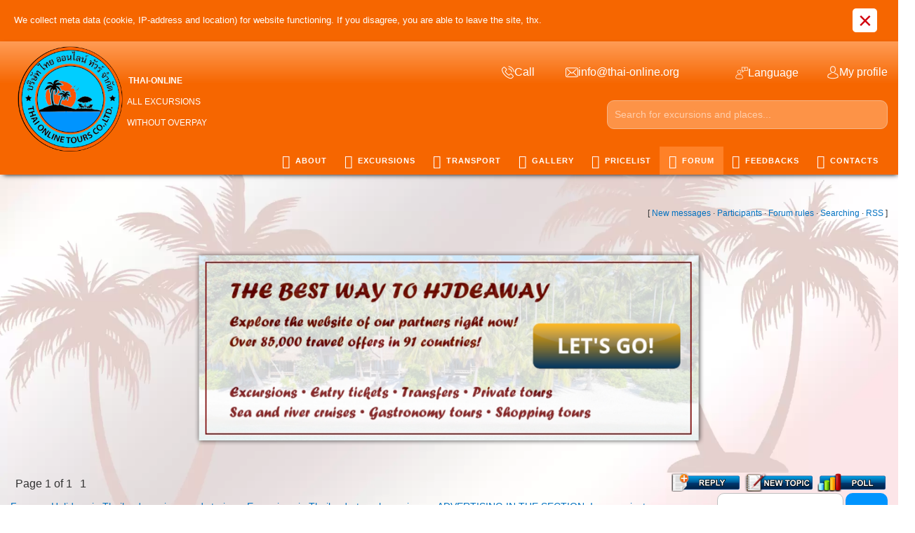

--- FILE ---
content_type: text/html; charset=UTF-8
request_url: https://thai-online.tours/forum/17-261-1
body_size: 14430
content:
<!DOCTYPE html>
<!--[if lt IE 7]><html class="no-js lt-ie9 lt-ie8 lt-ie7" lang="en"><![endif]-->
<!--[if IE 7]><html class="no-js lt-ie9 lt-ie8" lang="en"><![endif]-->
<!--[if IE 8]><html class="no-js lt-ie9" lang="en"><![endif]-->
<!--[if gt IE 8]><!--><html class="no-js" lang="en"><!--<![endif]-->
<head>
 <meta charset="utf-8">
 
<title>Thailand Travel Forum 2026</title>

<meta name="description" content="Forum about life and vacation in Thailand 2026 - actual news, exchange rates, interesting excursions and reviews of real people, sign up for updates to keep up with the latest news." />
<meta name="keywords" content="klook, Thaivisa, beaches, tae, tai, safety, rain, weather, islands, rest, thailand, phuket, forum, samet, samui, bangkok, pattaya, thailand, hotels, reviews, thailand, prices" />
 
 
 
 
 <meta http-equiv="X-UA-Compatible" content="IE=edge">
 <meta name="viewport" content="width=device-width, initial-scale=1, maximum-scale=1">
 <link rel="shortcut icon" href="/favicon.ico" type="image/x-icon">
 <link type="text/css" rel="stylesheet" href="/_st/my.css" />
 <script src="/js/modernizr.min.js"></script>
 
  <meta property="vk:image" content="https://thai-online.org/img/bgmain.jpg" />

 
 <meta property="og:title" content="ADVERTISING IN THE SECTION. I am a private guide" />
 
 
 <style>
.uSocial-public_popup.uscl-public_popup--open {
 display: none!Important;
} 
#navigation .uMenuRoot > li:nth-child(2) > a:hover{border-bottom-left-radius: 0px;border-bottom-right-radius: 0px;}
#navigation .uMenuRoot > li:nth-child(3) > a:hover{border-bottom-left-radius: 0px;border-bottom-right-radius: 0px;}
#navigation .uMenuRoot > li > ul.subM{display:none;
position: absolute;
top: initial;right: initial;
padding: 10px 20px;

border: 1px solid #fff !important;
border-radius: 10px;margin-top: -1px;border-top-left-radius: 0px;}

#navigation .uMenuRoot > li > ul.subM li{list-style:none;}
#navigation .uMenuRoot > li > ul.subM li a{color:#fff !important;}
 
 .forumContent .gTable{padding:0;background-color:transparent}
 .threadsType{padding-left: 10px;padding-top: 10px;}
 .forumContent .ThrBotTbl, .forumContent .threadsDetails,.forumOnlineBar{padding-left: 10px;}
 #top-head-text #tht-area a:last-child {margin-right: 40px;}
 
 .ulightbox img {max-width: 400px;}
 @media all and (max-width:834px){.forumContent .ucoz-forum-post img {

 width: 99% !important;

}
 iframe{
width: 100% !important;
 height: 100% !important;}
 
 .forumContent .ucoz-forum-post img.smile{width:auto !important;}
 }
 
 
 @media all and (max-width:600px){
 
 
 
 #tht-area{margin-left:10px;}
 
 .gTableLeft, .gTableRight {display:block;}
 
 #top-head-text #tht-area a:last-child {margin-right:30px}
 
 .uplFileFl {
 margin-left: 10px !important;
 width: 80% !important;
 margin-top: -4px !important;}
 
 #iplus { margin-right: 0px !important;}
 
 .width {
 width: 100%;
 margin-right: 0%;
 border: 0px !important;}
 
 .footer .width {width: 95.2381%;}
 
 .forumContent .postTdTop:first-child{width:100%;}
 .forumContent #frM55 a {color:#fff;}
 
 #iCode1, #imblock1{display:none;}
 .forumContent .gTable {background:transparent;}
 
.browser-upgrade, .footer #up-me, .forumContent .gTableTop, .forumContent .postTdInfo, .hot-deal > .hot-deal-count, .hot-deal > .hot-deal-text, .p-news-other, .page404, .post-content > .meta-post {
 text-align: center;} 
 }
 .quoteMessage{background: #e9e9e9;padding: 20px;border: 1px dashed #cecece;max-height: initial !important;overflow: visible !important;}
.bbQuoteName{font-size:12pt !important;padding-left: 20px !important;}
 .forumContent .userAvatar {max-width:40%;}
 .browser-upgrade, .footer #up-me, .forumContent .gTableTop, .forumContent .postTdInfo, .hot-deal > .hot-deal-count, .hot-deal > .hot-deal-text, .p-news-other, .page404, .post-content > .meta-post {font-size:12pt;}
#parent_popup {
 visibility: hidden;
}
#parent_popup3 {
 visibility: hidden;
}
.cascoon-root img {
 display: none !Important;
 opacity: 0 !Important; 
} 
 #jdiv, .wrap_b021._show_f3cd, .label_d154._bottom_c587 {display: none !Important; opacity: 0 !Important; visibility: hidden !Important;}
span.qAnchor {
display: none;
}
 .forumContent .ucoz-forum-post img:not(.smile) {
 max-width: 51%!important;
 margin: 2% 0!Important; 
} 
 @media all and (max-width:834px){.forumContent .ucoz-forum-post img:not(.smile){

 max-width: 100%!important; 
 }
} 
 </style>
 
 <!-- Og meta -->

<meta property="og:title" content="Your holidays in Pattaya Thailand with low cost offers and the best reviews of Thai-Online travel agency customers">
<meta property="og:description" content="Local tour agency in Pattaya Thailand - we organize your vacation in Thai at the best prices. Live reviews of tourists about travel in Pattaya, pictures, videos of excursions">

<meta property="og:type" content="website"> 
<meta property="og:image" content="https://thai-online.tours/assets/favicon/og_thai.jpg">
<meta property="og:image:width" content="1200">
<meta property="og:image:height" content="630">
<meta property="og:site_name" content="thai-online.tours">
<meta property="og:url" content="/"> 
 
 

	<link rel="stylesheet" href="/.s/src/base.min.css" />
	<link rel="stylesheet" href="/.s/src/layer7.min.css" />

	<script src="/.s/src/jquery-1.12.4.min.js"></script>
	
	<script src="/.s/src/uwnd.min.js"></script>
	<script src="//s725.ucoz.net/cgi/uutils.fcg?a=uSD&ca=2&ug=999&isp=1&r=0.403003815491857"></script>
	<link rel="stylesheet" href="/.s/src/ulightbox/ulightbox.min.css" />
	<link rel="stylesheet" href="/.s/src/social.css" />
	<script src="/.s/src/ulightbox/ulightbox.min.js"></script>
	<script async defer src="https://www.google.com/recaptcha/api.js?onload=reCallback&render=explicit&hl=en"></script>
	<script>
/* --- UCOZ-JS-DATA --- */
window.uCoz = {"uLightboxType":1,"mod":"fr","site":{"host":"thai-online.my1.ru","domain":"thai-online.tours","id":"5thai-online"},"layerType":7,"ssid":"471203327505674622517","language":"en","country":"US","sign":{"7253":"Start slideshow","7252":"Previous","5458":"Next","10075":"are required","5255":"Help","7254":"Change size","3238":"Options","7251":"The requested content can't be uploaded<br/>Please try again later.","3125":"Close","7287":"Go to the page with the photo","210178":"Notes"},"module":"forum"};
/* --- UCOZ-JS-CODE --- */

	function Insert(qmid, user, text ) {
		user = user.replace(/\[/g, '\\[').replace(/\]/g, '\\]');
		if ( !!text ) {
			qmid = qmid.replace(/[^0-9]/g, "");
			paste("[quote="+user+";"+qmid+"]"+text+"[/quote]\n", 0);
		} else {
			_uWnd.alert('Select text to be quoted', '', {w:230, h:80, tm:3000});
		}
	}

	function paste(text, flag ) {
		if ( document.selection && flag ) {
			document.addform.message.focus();
			document.addform.document.selection.createRange().text = text;
		} else {
			document.addform.message.value += text;
		}
	}

	function get_selection( ) {
		if ( window.getSelection ) {
			selection = window.getSelection().toString();
		} else if ( document.getSelection ) {
			selection = document.getSelection();
		} else {
			selection = document.selection.createRange().text;
		}
	}

	function pdel(id, n ) {
		if ( confirm('Do you confirm the removal?') ) {
			(window.pDelBut = document.getElementById('dbo' + id))
				&& (pDelBut.width = pDelBut.height = 13) && (pDelBut.src = '/.s/img/ma/m/i2.gif');
			_uPostForm('', {url:'/forum/17-261-' + id + '-8-0-471203327505674622517', 't_pid': n});
		}
	}
function loginPopupForm(params = {}) { new _uWnd('LF', ' ', -250, -100, { closeonesc:1, resize:1 }, { url:'/index/40' + (params.urlParams ? '?'+params.urlParams : '') }) }
function reCallback() {
		$('.g-recaptcha').each(function(index, element) {
			element.setAttribute('rcid', index);
			
		if ($(element).is(':empty') && grecaptcha.render) {
			grecaptcha.render(element, {
				sitekey:element.getAttribute('data-sitekey'),
				theme:element.getAttribute('data-theme'),
				size:element.getAttribute('data-size')
			});
		}
	
		});
	}
	function reReset(reset) {
		reset && grecaptcha.reset(reset.previousElementSibling.getAttribute('rcid'));
		if (!reset) for (rel in ___grecaptcha_cfg.clients) grecaptcha.reset(rel);
	}
/* --- UCOZ-JS-END --- */
</script>

	<style>.UhideBlock{display:none; }</style>
	<script type="text/javascript">new Image().src = "//counter.yadro.ru/hit;noads?r"+escape(document.referrer)+(screen&&";s"+screen.width+"*"+screen.height+"*"+(screen.colorDepth||screen.pixelDepth))+";u"+escape(document.URL)+";"+Date.now();</script>
</head>
<body class="lazyload replacex" data-src="/img/bgx.webp">
 <!--U1AHEADER1Z--><link rel="icon" href="https://thai-online.tours/img/icons/tofavicon.ico" type="image/x-icon">
<meta name="google-site-verification" content="lSIlfecdyTr3EddMF9tY7TK6Fw3xnzy3MCtpNQAGTQw" />
<meta name="yandex-verification" content="009247f703094573" />
<!-- Global site tag (gtag.js) - Google Analytics -->
<script async src="https://www.googletagmanager.com/gtag/js?id=G-VF2EHBL55H"></script>
<script>
 window.dataLayer = window.dataLayer || [];
 function gtag(){dataLayer.push(arguments);}
 gtag('js', new Date());

 gtag('config', 'G-VF2EHBL55H');
</script>
<script src="/js/cookie.js"></script>
<div id="preloader"><div class="div1"></div></div>
<div class="notification notification--cookie">
<div class="notification_inner">
<div class="notification_content">
We collect meta data (cookie, IP-address and location) for website functioning. If you disagree, you are able to leave the site, thx.
</div>
<button class="notification_close" aria-label="Close">×</button>
</div>
</div>
<style>.uadm.uadm--mini, .uadm.uadm--mini .uadm-collapse {display:none;}</style>
<meta name="theme-color" content="#4E6172">
<header class="header">
 <div class="header-main">
 <div class="width clearfix">
 <div class="left">
 <a href="/" id="logo" class="clearfix">
 <div class="left"><!-- Картинка --></div>
<div class="right with-slogan"><span class="span2" style="float: right;"><b>Thai-Online</b> <br>All excursions <br> without overpay</span><div id="xlogo"></div> 
 
 
 </div>


<div class="topBonCont">
</div>
 
 </a>
 
 </div>
 
 <div class="clearfix right">
 <div id="top-head-text" class="left">
 <div id="tht-area">
 <a href="javascript://" id="tellnk"><span class="flaticon-phone-call top-text-icon"></span><span class="tht-up-text tohide">Call</span></a>
 
 <div id="telblock" style="display:none;position:absolute;"> 
<a href="tel:+66838383539"><span class="flaticon-phone-call top-text-icon"></span><span class="tht-up-text">+66-838-383-539</span></a> 
 <a href="whatsapp://send?phone=+66838383539"><span class="tel-icos tel-wh top-text-icon"></span><span class="tht-up-text">+66-838-383-539</span></a> 
 <a href="viber://add?number=66838383539" ><span class="tel-icos tel-vib top-text-icon"></span><span class="tht-up-text">+66-838-383-539</span></a>
<a href="tg://resolve?domain=thaionlinetours"><span class="tel-icos tel-tg top-text-icon"></span><span class="tht-up-text">@thaionlinetours</span></a>
</div> 
 <a href="mailto:info@thai-online.org" class="topmail"><span class="flaticon-envelope top-text-icon"></span><span class="tht-up-text tohide">info@thai-online.org</span></a>
 </div>
 </div>

 
 <div id="top-head-manage" class="right clearfix">
 <div id="shop-header-currency">
 <a href="#" class="utml bl"><span class="flaticon-customer-service top-text-icon"></span><span class="tht-up-text tohide">Language</span></a>
 <div class="drop-area">
 <div class="drop-area-main">
 <div id="shop-currency">
 <div class="tac">
 <small>Choose your language:</small>
 </div>
 
 <div id="newVals"> <div id="curValue"><ul></ul></div>
<ul>

 <li data-symbol="₽" data-val="Русский" >
 <a href="https://thai-online.org">
 <div class="val">RU</div>
 <div class="flag rub"></div>
 </a>
 </li>
 <li data-symbol="$" data-val="Английский" class="selected">
 <a href="javascript://">
 <div class="val">EN</div>
 <div class="flag usd"></div>
 </a>
 </li>
 </ul></div>
 
 </div>
 </div>
 </div>
 </div>
 <div id="shop-header-profile">
 <a href="#" class="utml bl"><span class="flaticon-avatar top-text-icon"></span><span class="tht-up-text tohide">My profile</span></a>
 <div class="drop-area">
 <div class="drop-area-main">
 <ul class="account-links">
 
 <li><a href="javascript:;" rel="nofollow" onclick="loginPopupForm(); return false;">Sign In</a></li>
 <li><a href="/index/3">Sign Up</a></li>
 
 </ul>
 </div>
 </div>
 </div>
 </div>
 </div>
 
<div class="clearfix right" id="topsearch"><div class="searchForm">
 <form onsubmit="this.sfSbm.disabled=true" method="post" style="margin:0" action="/shop/search">
 <input name="query" class="queryField" placeholder="Search for excursions and places..." type="text" autocomplete="off">
 <input name="sfSbm" value="" type="submit" class="searchSbmFl">
 </form> </div> </div>

 <div id="navigation">
 <div class="width">
 <div id="mobile-navigation-button">Navigation</div>
<div id="uNMenuDiv1" class="uMenuV"><ul class="uMenuRoot">
<li><a href="/about"><span><i class="fa fa-chevron-circle-right" aria-hidden="true"></i> About</span></a></li>
<li><a href="/shop/all"><span><i class="fa fa-globe" aria-hidden="true"></i> Excursions</span></a>
 <ul class="subM">
<li><a href="/shop/short-tour-ekskursii-thailanda-pattaya-2023"><i class="fa fa-adjust" aria-hidden="true"></i> Short excursions</a></li>
<li><a href="/shop/one-day-tour-thailand-2023"><i class="fa fa-circle-o" aria-hidden="true"></i> Excursions for a day</a></li>
<li><a href="/shop/night-tour-thailand-2023"><i class="fa fa-moon-o" aria-hidden="true"></i> Excursions for several days</a></li> 
<li><a href="/shop/besplatnye-transfery-2023"><i class="fa fa-bus" aria-hidden="true" style="font-size: 15pt; margin-right: 5px; margin-left: 1px;"></i> Free transfers</a></li> 
 <li><a href="/shop/prochie-uslugi-thailand-2023/oformit-visy-v-thailande-2023"><i class="fa fa-sign-out" aria-hidden="true"></i> Visa services</a></li>
<li><a href="/301-air-tickets"><i class="fa fa-plane" aria-hidden="true" style=" margin-right: 3px; margin-left: 2px;"></i> Flight tickets</a></li>
<li><a href="/301-hotels"><i class="fa fa-bed" aria-hidden="true" style=" font-size: 13pt;"></i> Book hotel or condo</a></li>
<li><a href="/other-countries-en"><i class="fa fa-globe" aria-hidden="true"></i> Other countries</a></li>
</ul>
 </li>
<li><a href="/shop/uslugi-taxi-v-thailande-2023"><span><i class="fa fa-car" aria-hidden="true"></i> Transport</span></a>
 <ul class="subM">
<li><a href="/shop/uslugi-taxi-v-thailande-2023/transfery-na-ostrova-thailand-2023"><i class="fa fa-ship" aria-hidden="true"></i> Transfer to islands</a></li>
<li><a href="/shop/uslugi-taxi-v-thailande-2023/zakazat-vstrechu-v-aehroportu-v-thailande-2023"><i class="fa fa-user" aria-hidden="true" style="padding-left: 6px;padding-right: 5px;"></i> Meeting at the airport</a></li>
<li><a href="/shop/uslugi-taxi-v-thailande-2023/zakazat-taksi-v-bangkok-thailand-2023"><span style="
 font-size: 8pt;"><sup style=" display: inline-block;">PT<br><span style=" position: relative; top: 9px; font-size: 6pt;">BKK</span></sup> <i class="fa fa-taxi" aria-hidden="true" style=" font-size: 8pt; margin-left: -11px; position: relative; top: -4px;"></i></span> Taxi Pattaya-Bangkok</a></li>
<li><a href="/shop/uslugi-taxi-v-thailande-2023/zakazat-taksi-iz-pattaji-v-aehroport-pattaja-2023"><span style=" font-size: 8pt;"><sup style="position: a; display: inline-block;">PT<br><span style=" position: relative;top: 7px;">PT</span></sup><i class="fa fa-plane" aria-hidden="true" style="font-size: 12pt;"></i></span> Pattaya-airport-Pattaya</a></li>
<li><a href="/shop/uslugi-taxi-v-thailande-2023/taksi-iz-pattaji-v-aeroporti-2023"><span style="font-size: 8pt;"><sup style="display: inline-block;">PT</sup><i class="fa fa-plane" aria-hidden="true" style=" font-size: 12pt;"></i></span> Taxi from Pattaya to airports</a></li>
<li><a href="/shop/uslugi-taxi-v-thailande-2023/prochie-napravlenija-taksi-thailand-2023"><i class="fa fa-arrows" aria-hidden="true"></i> Other destinations</a></li>
<li><a href="/301-bus-train-tickets"><i class="fa fa-ticket" aria-hidden="true"></i> Bus and train tickets</a></li>
<li><a href="https://t.me/+2_YYrwdczltjZDU9" rel="nofollow" target="_blank"><i class="fa fa-car" aria-hidden="true"style="
 font-size: 14pt;
 margin-right: 4px;
"></i> Car hire in Thailand</a></li>

</ul>

 </li>
 <li><a href="/photo"><span><i class="fa fa-camera" aria-hidden="true"></i> Gallery</span></a></li> 
<li><a href="/thailand_2023_pricelist" target="_blank" id="pricelist"><span><i class="fa fa-list-alt" aria-hidden="true"></i> Pricelist</span></a></li> 
<li><a href="/forum"><span><i class="fa fa-comments" aria-hidden="true"></i> Forum</span></a></li>
<li><a href="/gb"><span><i class="fa fa-book" aria-hidden="true"></i> Feedbacks</span></a></li>
<li><a href="/contact" ><span><i class="fa fa-info-circle" aria-hidden="true"></i> Contacts</span></a></li></ul></div>
 
 </div>
 </div>
 
 </div>
 </div>
  
 </header>


<link href="/css/header/1.css?v=52585" rel="stylesheet">


<link href="/css/header/2.css?v=52585" rel="stylesheet">

<script src="/js/topscripts.js"></script>
<script>
 
 
 var langUrl=false;
 
 function preLoaderOff(){$("#preloader").remove();
 
 if(!langUrl){langUrl='https://thai-online.org';}
 
$("#newVals .flag.rub").parent().attr("href",langUrl);
 
 // $("body").prepend('<div class="lng"><small><a href="'+langUrl+'" rel="nofollow"><div class="flag ru"></div></a></small><b><div class="flag eng active"></div></b></div>');

 
 $(window).ready(function(){if(!getCookie('langPopup')){
 setTimeout(function(){
 $('.lng').prepend('<div class="LangPopup">Вы знаете, что у нас есть русская версия?</div>');
 
audio2() 
 
 setCookie("langPopup", 1, { expires: 365,path:"/" })
 setTimeout(function(){$(".LangPopup").hide()},25000); 
 },3000);
 }
 })
 }
</script>
<script src="/js/header/1.js"></script>
<meta name="yandex-verification" content="4b06e626de6fa838" /><!--/U1AHEADER1Z-->
<div class="page width clearfix">
<div class="forumContent"><table border="0" cellpadding="0" height="30" cellspacing="0" width="100%">
<tr>
<td align="right">[
<a class="fNavLink" href="/forum/0-0-1-34" rel="nofollow"><!--<s5209>-->New messages<!--</s>--></a> &middot; 
<a class="fNavLink" href="/forum/0-0-1-35" rel="nofollow"><!--<s5216>-->Participants<!--</s>--></a> &middot; 
<a class="fNavLink" href="/forum/0-0-0-36" rel="nofollow"><!--<s5166>-->Forum rules<!--</s>--></a> &middot; 
<a class="fNavLink" href="/forum/0-0-0-6" rel="nofollow"><!--<s3163>-->Searching<!--</s>--></a> &middot; 
<a class="fNavLink" href="/forum/17-0-0-37" rel="nofollow">RSS</a> ]</td>
</tr>
</table>
 <!-- Place for ads block -->
<br>
<div class="ad-forum"> 
<p style="text-align:center"><a href="https://affiliate.klook.com/redirect?aid=28346&aff_adid=1164008&k_site=https%3A%2F%2Fwww.klook.com%2F">
<img src="/images/klook-on-good-page-horiz.png"
width="70%" height="" alt="Pattaya excursions" title="Plan you holidays right now" border="0" />
</a></p>
</div>
<br> 
<style>
 .ad-forum img {
 width:60%;
 @media all and (max-width:834px){
 width:96%;
 }
 } 
</style> 
 <!-- Place for ads block -->
 

		

		<table class="ThrTopButtonsTbl" border="0" width="100%" cellspacing="0" cellpadding="0">
			<tr class="ThrTopButtonsRow1">
				<td width="50%" class="ThrTopButtonsCl11">
	<ul class="switches switchesTbl forum-pages">
		<li class="pagesInfo">Page <span class="curPage">1</span> of <span class="numPages">1</span></li>
		 <li class="switchActive">1</li> 
	</ul></td>
				<td align="right" class="frmBtns ThrTopButtonsCl12"><div id="frmButns83"><a href="javascript:;" rel="nofollow" onclick="_uWnd.alert('This action requires authorization. Please, log in or get registered.','',{w:230,h:80,tm:3000});return false;"><img alt="" style="margin:0;padding:0;border:0;" title="Reply" src="/img/forum_buttons/t_reply.png" /></a> <a href="javascript:;" rel="nofollow" onclick="_uWnd.alert('This action requires authorization. Please, log in or get registered.','',{w:230,h:80,tm:3000});return false;"><img alt="" style="margin:0;padding:0;border:0;" title="New thread" src="/img/forum_buttons/t_new.png" /></a> <a href="javascript:;" rel="nofollow" onclick="_uWnd.alert('This action requires authorization. Please, log in or get registered.','',{w:230,h:80,tm:3000});return false;"><img alt="" style="margin:0;padding:0;border:0;" title="New poll" src="/img/forum_buttons/t_poll.png" /></a></div></td></tr>
			
		</table>
		
	<table class="ThrForumBarTbl" border="0" width="100%" cellspacing="0" cellpadding="0">
		<tr class="ThrForumBarRow1">
			<td class="forumNamesBar ThrForumBarCl11 breadcrumbs" style="padding-top:3px;padding-bottom:5px;">
				<a class="forumBar breadcrumb-item" href="/forum/">Forum</a>  <span class="breadcrumb-sep">&raquo;</span> <a class="forumBar breadcrumb-item" href="/forum/13">Holidays in Thailand - reviews and stories</a> <span class="breadcrumb-sep">&raquo;</span> <a class="forumBar breadcrumb-item" href="/forum/17">Excursions in Thailand - traveler reviews</a> <span class="breadcrumb-sep">&raquo;</span> <a class="forumBarA" href="/forum/17-261-1">ADVERTISING IN THE SECTION. I am a private guide</a></td><td class="ThrForumBarCl12" >
	
	<script>
	function check_search(form ) {
		if ( form.s.value.length < 3 ) {
			_uWnd.alert('The search query is too short.', '', { w:230, h:80, tm:3000 })
			return false
		}
		return true
	}
	</script>
	<form id="thread_search_form" onsubmit="return check_search(this)" action="/forum/17-261" method="GET">
		<input class="fastNav" type="submit" value="Ok" id="thread_search_button"><input type="text" name="s" value="" placeholder="Search in thread" id="thread_search_field"/>
	</form>
			</td></tr>
	</table>
		
		<div class="gDivLeft">
	<div class="gDivRight">
		<table class="gTable threadpage-posts-table" border="0" width="100%" cellspacing="1" cellpadding="0">
		<tr>
			<td class="gTableTop">
				<div style="float:right" class="gTopCornerRight"></div>
				<span class="forum-title">ADVERTISING IN THE SECTION. I am a private guide</span>
				</td></tr><tr><td class="postSeparator"></td></tr><tr id="post869"><td class="postFirst"><table border="0" width="100%" cellspacing="1" cellpadding="2" class="postTable">
<tr><td width="23%" class="postTdTop" align="center"><a class="postUser" href="javascript://" rel="nofollow" onClick="emoticon('[b]Thai-Online[/b],');return false;">Thai-Online</a></td><td class="postTdTop">Date: Wednesday, 19.06.2019, 18:42 | Message # <a rel="nofollow" name="869" class="postNumberLink" href="javascript:;" onclick="prompt('Direct link to the message', 'https://thai-online.tours/forum/17-261-869-16-1560944520'); return false;">1</a></td></tr>
<tr><td class="postTdInfo" valign="top">
<img alt="" title="Thai-Online" class="userAvatar" border="0" src="/avatar/00/00/00910790.png"><div class="postRankName">Evil admin</div>

<div class="postRankIco"><img alt="" style="margin:0;padding:0;border:0;" name="groupIcon" src="/.s/img/fr/admin.gif" title="Admin" /></div>
<div class="postUserGroup">Group: Admin</div>

<div class="numposts">Messages: <span="unp">2308</span></div>

<div class="reputation">Reputation: <a title="Watch reputation history" class="repHistory" href="javascript:;" rel="nofollow" onclick="new _uWnd('Rh', ' ', -400, 250, { closeonesc:1, maxh:300, minh:100 }, { url:'/index/9-9'}); return false;"><b>32767</b></a> 

<div class="statusBlock">Status: <span class="statusOffline">Offline</span></div>
 
</td><td class="posttdMessage" valign="top" style="word-wrap: break-word;"><span class="ucoz-forum-post" id="ucoz-forum-post-869" edit-url="">The topic arose precisely here not by chance. According to the observations, the reviews section on excursions in Thailand is the most popular among those who want to advertise their services to a private guide, diving instructor and similar offers on our forum. It is quite logical. All those interested in trips in Thailand are looking for reviews, prices and descriptions.<br />Advertisement on Thai-Online Forum <b>not prohibited</b>. Even if you work in the tourist industry, moreover, in the tourist industry of Thailand and the services you provide may in some way intersect with what is offered in our section <a class="link" href="https://u.to/baImFw" title="https://en.thai-online.org/shop/all" rel="nofollow" target="_blank">"Excursions and places"</a>. This does not mean that you will not be allowed to publish here. But you should take into account certain rules for publishing advertisements on the Thai-Online forum and follow them.<br /><br />Everything is short and clear:<br /><br />1. First of all - register on the Thai-Online forum. You can probably guess that the most boring and worthless advertising that should be removed immediately from any forum is sent out by spam robots. We fight with them, hence the need to register. It is very quick and easy. Specify real data!<br /><br />2. Advertising should be in place. It is foolish to write about cats in the topic of spoons, is not it? It is for this reason that the evil moderators of the Thai-Online forum came up with some rules for placing advertisements. So that the forum does not turn into an abracadabra and users can find what they are looking for. And not an article about the machine gun Maxim in the topic of aquarium fish.<br /><br />2.1. If you just want to advertise your services, you can do it <a class="link" href="https://u.to/CTMnFw" title="https://en.thai-online.org/forum/60" rel="nofollow" target="_blank"><b>here</b></a>. For this:<br /><ul><li>Describe the service (or services) provided. The more detailed the better. Actually, what you offer and what your potential customers have to agree on.<br /><br /><li>Leave your contact details. The customer should contact you in an extremely simple and human-friendly way. However, you can limit and lichku (PM).<br /><br /><li>The price of the service can not publish.<br /><br /><li>You can attach and photos that correspond to the subject of the announcement. In this case, note that they will automatically bear the logo (watermark) of our resource. If you are using your logo, keep this in mind, since in this case the logos will overlap.<br /><br /><li>It is strictly forbidden to publish "bare" links to any external resources and contact information, without accompanying them with a description of the service. As well as the insertion of any codes into the message body (like html and the like).<br /><br /><li>It is allowed to "apat" topics, but do not post the same thing two or more times. Especially in different sections.<br /></ul><br /><br />2.2. If you want to post an article with a link, then use <a class="link" href="https://u.to/BzMnFw" title="https://en.thai-online.org/forum/17" rel="nofollow" target="_blank"><b>this</b></a> section. Or <a class="link" href="https://u.to/CDMnFw" title="https://en.thai-online.org/forum/7" rel="nofollow" target="_blank"><b>this</b></a>. But!<br /><ul><li>The article is therefore called the word "article" to be an article. You can place in it one or several links to external resources, disguise as a customer review or some new excursion, whatever. The main thing - the link inside <u>thematic</u> content.<br /><br /><li>It is strictly forbidden to publish "bare" links without text support! For this there is a corresponding <a class="link" href="https://u.to/CjMnFw" title="https://en.thai-online.org/forum/26-103-1" rel="nofollow" target="_blank"><b>topic</b></a> <img src="https://thai-online.org/.s/sm/1/killed.gif" border="0" alt=""/><br /></ul><br /><br />2.3 Don&#39;t know in which section to post an article? Ask in this thread.<br /><br />3. Do not advertise porn sites and the like, godless and degrading things. Thai-Online forum moderators hate this. It will be deleted if not immediately, then almost immediately.<br /><br />That&#39;s all the rules. Short and clear. Questions, suggestions, suggestions?</span>


</td></tr>
<tr><td class="postBottom" align="center">&nbsp;</td><td class="postBottom">
<table border="0" width="100%" cellspacing="0" cellpadding="0">
<tr><td><a href="javascript:;" rel="nofollow" onclick="window.open('/index/8-9', 'up9', 'scrollbars=1,top=0,left=0,resizable=1,width=700,height=375'); return false;"><img alt="" style="margin:0;padding:0;border:0;" src="/img/forum_buttons/p_profile.png" title="User's profile" /></a>    </td><td align="right" style="padding-right:15px;"></td><td width="2%" nowrap align="right"><a class="goOnTop" href="javascript:scroll(0,0);"><img alt="" style="margin:0;padding:0;border:0;" src="/img/forum_buttons/p_up.png" title="Up" /></a></td></tr>
</table></td></tr></table></td></tr></table></div></div><div class="gDivBottomLeft"></div><div class="gDivBottomCenter"></div><div class="gDivBottomRight"></div>
		<table class="ThrBotTbl" border="0" width="100%" cellspacing="0" cellpadding="0">
			<tr class="ThrBotRow1"><td colspan="2" class="bottomPathBar ThrBotCl11" style="padding-top:2px;">
	<table class="ThrForumBarTbl" border="0" width="100%" cellspacing="0" cellpadding="0">
		<tr class="ThrForumBarRow1">
			<td class="forumNamesBar ThrForumBarCl11 breadcrumbs" style="padding-top:3px;padding-bottom:5px;">
				<a class="forumBar breadcrumb-item" href="/forum/">Forum</a>  <span class="breadcrumb-sep">&raquo;</span> <a class="forumBar breadcrumb-item" href="/forum/13">Holidays in Thailand - reviews and stories</a> <span class="breadcrumb-sep">&raquo;</span> <a class="forumBar breadcrumb-item" href="/forum/17">Excursions in Thailand - traveler reviews</a> <span class="breadcrumb-sep">&raquo;</span> <a class="forumBarA" href="/forum/17-261-1">ADVERTISING IN THE SECTION. I am a private guide</a></td><td class="ThrForumBarCl12" >
	
	<script>
	function check_search(form ) {
		if ( form.s.value.length < 3 ) {
			_uWnd.alert('The search query is too short.', '', { w:230, h:80, tm:3000 })
			return false
		}
		return true
	}
	</script>
	<form id="thread_search_form" onsubmit="return check_search(this)" action="/forum/17-261" method="GET">
		<input class="fastNav" type="submit" value="Ok" id="thread_search_button"><input type="text" name="s" value="" placeholder="Search in thread" id="thread_search_field"/>
	</form>
			</td></tr>
	</table></td></tr>
			<tr class="ThrBotRow2"><td class="ThrBotCl21" width="50%">
	<ul class="switches switchesTbl forum-pages">
		<li class="pagesInfo">Page <span class="curPage">1</span> of <span class="numPages">1</span></li>
		 <li class="switchActive">1</li> 
	</ul></td><td class="ThrBotCl22" align="right" nowrap="nowrap"><form name="navigation" style="margin:0px"><table class="navigationTbl" border="0" cellspacing="0" cellpadding="0"><tr class="navigationRow1"><td class="fFastNavTd navigationCl11" >
		<select class="fastNav" name="fastnav"><option class="fastNavMain" value="0">Forum main page</option><option class="fastNavCat"   value="3">Excursions in Thailand</option><option class="fastNavForum" value="7">&nbsp;&nbsp;&nbsp;&nbsp; Interesting about excursions in Pattaya, Thailand</option><option class="fastNavForum" value="62">&nbsp;&nbsp;&nbsp;&nbsp;&nbsp;&nbsp;&nbsp;&nbsp; Excursions in Pattaya tomorrow and after tomorrow</option><option class="fastNavForum" value="6">&nbsp;&nbsp;&nbsp;&nbsp; New tourist destinations in Thailand</option><option class="fastNavForum" value="30">&nbsp;&nbsp;&nbsp;&nbsp;&nbsp;&nbsp;&nbsp;&nbsp; Thailand Travel News</option><option class="fastNavForum" value="32">&nbsp;&nbsp;&nbsp;&nbsp; Thai-Online Bonus Program</option><option class="fastNavCat"   value="37">Excursions from Pattaya to Cambodia</option><option class="fastNavForum" value="38">&nbsp;&nbsp;&nbsp;&nbsp; Interesting about excursions in Cambodia</option><option class="fastNavCat"   value="4">Interesting about Thailand</option><option class="fastNavForum" value="34">&nbsp;&nbsp;&nbsp;&nbsp; Thailand from A to Z</option><option class="fastNavForum" value="29">&nbsp;&nbsp;&nbsp;&nbsp; Thailand News</option><option class="fastNavForum" value="39">&nbsp;&nbsp;&nbsp;&nbsp;&nbsp;&nbsp;&nbsp;&nbsp; Thai Baht course</option><option class="fastNavForum" value="35">&nbsp;&nbsp;&nbsp;&nbsp;&nbsp;&nbsp;&nbsp;&nbsp; Criminal in Thailand</option><option class="fastNavForum" value="36">&nbsp;&nbsp;&nbsp;&nbsp;&nbsp;&nbsp;&nbsp;&nbsp; Accidents and emergencies in Thailand</option><option class="fastNavForum" value="9">&nbsp;&nbsp;&nbsp;&nbsp; Visas to Thailand</option><option class="fastNavForum" value="10">&nbsp;&nbsp;&nbsp;&nbsp; Work in Thailand</option><option class="fastNavForum" value="21">&nbsp;&nbsp;&nbsp;&nbsp;&nbsp;&nbsp;&nbsp;&nbsp; Job in travel companies of Thailand</option><option class="fastNavForum" value="22">&nbsp;&nbsp;&nbsp;&nbsp;&nbsp;&nbsp;&nbsp;&nbsp; I am looking for a job in Thailand</option><option class="fastNavForum" value="23">&nbsp;&nbsp;&nbsp;&nbsp;&nbsp;&nbsp;&nbsp;&nbsp; I offer a job</option><option class="fastNavForum" value="11">&nbsp;&nbsp;&nbsp;&nbsp; Shopping in Thailand</option><option class="fastNavForum" value="25">&nbsp;&nbsp;&nbsp;&nbsp; Internet and mobile communications in Thailand</option><option class="fastNavCat"   value="5">Thailand through the eyes of a resident</option><option class="fastNavForum" value="14">&nbsp;&nbsp;&nbsp;&nbsp; Weather in Pattaya, nature of Thailand</option><option class="fastNavForum" value="61">&nbsp;&nbsp;&nbsp;&nbsp; Online Pattaya</option><option class="fastNavCat"   value="13">Holidays in Thailand - reviews and stories</option><option class="fastNavForumA" value="17" selected>&nbsp;&nbsp;&nbsp;&nbsp; Excursions in Thailand - traveler reviews</option><option class="fastNavForum" value="50">&nbsp;&nbsp;&nbsp;&nbsp; Tours to Thailand</option><option class="fastNavForum" value="40">&nbsp;&nbsp;&nbsp;&nbsp; Thailand hotels - reviews, photos, impressions</option><option class="fastNavForum" value="18">&nbsp;&nbsp;&nbsp;&nbsp; Board of shame. Tourism scammers and bunglers</option><option class="fastNavCat"   value="51">Other countries</option><option class="fastNavForum" value="52">&nbsp;&nbsp;&nbsp;&nbsp; Turkey</option><option class="fastNavForum" value="53">&nbsp;&nbsp;&nbsp;&nbsp; Egypt</option><option class="fastNavForum" value="54">&nbsp;&nbsp;&nbsp;&nbsp; Vietnam</option><option class="fastNavForum" value="55">&nbsp;&nbsp;&nbsp;&nbsp; United Arab Emirates</option><option class="fastNavForum" value="56">&nbsp;&nbsp;&nbsp;&nbsp; India</option><option class="fastNavForum" value="57">&nbsp;&nbsp;&nbsp;&nbsp; Russia</option><option class="fastNavForum" value="58">&nbsp;&nbsp;&nbsp;&nbsp; Ex-USSR and Europe</option><option class="fastNavForum" value="59">&nbsp;&nbsp;&nbsp;&nbsp; Other countries</option><option class="fastNavCat"   value="1">Not a tourist topic at all</option><option class="fastNavForum" value="20">&nbsp;&nbsp;&nbsp;&nbsp; Private ads</option><option class="fastNavForum" value="41">&nbsp;&nbsp;&nbsp;&nbsp;&nbsp;&nbsp;&nbsp;&nbsp; Looking for a job</option><option class="fastNavForum" value="42">&nbsp;&nbsp;&nbsp;&nbsp;&nbsp;&nbsp;&nbsp;&nbsp; I offer a job</option><option class="fastNavForum" value="60">&nbsp;&nbsp;&nbsp;&nbsp;&nbsp;&nbsp;&nbsp;&nbsp; Private guide services</option><option class="fastNavForum" value="43">&nbsp;&nbsp;&nbsp;&nbsp;&nbsp;&nbsp;&nbsp;&nbsp; Electronics and digital technology</option><option class="fastNavForum" value="44">&nbsp;&nbsp;&nbsp;&nbsp;&nbsp;&nbsp;&nbsp;&nbsp; Auto and moto, boats and yachts</option><option class="fastNavForum" value="45">&nbsp;&nbsp;&nbsp;&nbsp;&nbsp;&nbsp;&nbsp;&nbsp; Clothes and household appliances</option><option class="fastNavForum" value="46">&nbsp;&nbsp;&nbsp;&nbsp;&nbsp;&nbsp;&nbsp;&nbsp; Services</option><option class="fastNavForum" value="47">&nbsp;&nbsp;&nbsp;&nbsp;&nbsp;&nbsp;&nbsp;&nbsp; Buy, sale or rent property</option><option class="fastNavForum" value="48">&nbsp;&nbsp;&nbsp;&nbsp;&nbsp;&nbsp;&nbsp;&nbsp; Pass-bring</option><option class="fastNavForum" value="49">&nbsp;&nbsp;&nbsp;&nbsp;&nbsp;&nbsp;&nbsp;&nbsp; Looking for fellow travelers</option><option class="fastNavForum" value="26">&nbsp;&nbsp;&nbsp;&nbsp; Questions and feedback on the work of the site</option><option class="fastNavForum" value="27">&nbsp;&nbsp;&nbsp;&nbsp; Free chat</option></select>
		<input class="fastNav" type="button" value="Ok" onclick="top.location.href='/forum/'+(document.navigation.fastnav.value!='0'?document.navigation.fastnav.value:'');" />
		</td></tr></table></form></td></tr>
			<tr class="ThrBotRow3"><td class="ThrBotCl31"><div class="fFastLogin" style="padding-top:5px;padding-bottom:5px;"><input class="fastLogBt" type="button" value="Quick login form" onclick="loginPopupForm();" /></div></td><td class="ThrBotCl32" align="right" nowrap="nowrap"><form method="post" action="/forum/" style="margin:0px"><table class="FastSearchTbl" border="0" cellspacing="0" cellpadding="0"><tr class="FastSearchRow1"><td class="fFastSearchTd FastSearchCl11" >Search: <input class="fastSearch" type="text" style="width:150px" name="kw" placeholder="keyword" size="20" maxlength="60" /><input class="fastSearch" type="submit" value="Ok" /></td></tr></table><input type="hidden" name="a" value="6" /></form></td></tr>
		</table>
		</div>
</div><br />
 
 <!--U1BFOOTER1Z--><footer class="footer">
 <div class="width clearfix">
 <div class="footer-block">
 <div class="footer-block-title">About</div>
 <div class="footer-block-body">
 <p>There are large assortment of different excurssions, completed from Pattaya, offered on our service. It's offered for each user of all over the world. Besides the tours we offer booking of the taxi or transport all over the Thailand, transfers to islands, booking of the tickets and hotels in Pattaya. Also you can order FREE TRANSFERS to Pattaya shops</p> 
 </div>
 <img alt="How pay for excursions in Pattaya" src="/img/payments.png" title="Buy and pay for excursions online in Pattaya" width="150" height="auto" />
 </div>
 
 <div class="footer-block">
 <div class="footer-block-title">Contacts</div>
 <div class="footer-block-body">
 <p>Working time: 10:00AM - 10:00PM<br>without break and including weekends</p>
 <p>Hotline: <a href="tel:0838383539" class="btmtels">083-8383-539</a></p>
 <p>Viber: <a href="viber://add?number=66838383539" class="btmtels">+66-838-383-539</a></p>
 <p>Whatsapp: <a href="whatsapp://send?phone=+66838383539" class="btmtels">+66-838-383-539</a></p> 
 <p>E-mail: <a href="mailto:info@thai-online.org" class="btmmail">info@thai-online.org</a></p>
 <ul class="sn" style="display:block;height:50px;position:initial;margin-top:10px !important;text-align:left;">
 <li><a href="https://www.facebook.com/thaitouronline" rel="nofollow" title="We on Facebook" target="_blank"><span class="flaticon-facebook-logo"></span></a></li>
 <li><a href="https://www.youtube.com/channel/UCDIGpPr7O6JXF9icDT0bTEA" rel="nofollow" title="Our Youtube-channel" target="_blank"><span class="flaticon-youtube-symbol"></span></a></li>
 <li><a href="https://twitter.com/SCPattaya" rel="nofollow" title="Our Twitter" target="_blank"><span class="flaticon-twitter-black-shape"></span></a></li> 
 <li><a href="https://www.instagram.com/thaionlineorg/" rel="nofollow" title="Our Instagram" target="_blank"><span class="fa fa-instagram" style="font-size: 20px; padding: 3px; border: 0px solid;border-radius: 5px;padding-top: 3px;"></span></a></li> 
 <li><a href="https://www.flickr.com/people/thai-online/" rel="nofollow" title="Our Flickr" target="_blank"><span class="fa fa-flickr" style="font-size: 20px; padding: 3px; border: 0px solid;border-radius: 5px;padding-top: 3px;"></span></a></li> 
 </ul>
 </div>
 </div>
 <div class="footer-block">
 <div class="footer-block-title">Info</div>
 <div class="footer-block-body">
 <ul class="uMenuRoot">
 <li><a href="/faq/1-1">FAQ</a></li>
 <li><a href="/index/0-5">Licenese and insurance</a></li>
 <li><a href="/index/0-4">User agreement</a></li>
 <li><a href="/photo/">Gallery</a></li> 
 <li><a href="/301-air-tickets">Cheap flight tickets</a></li> 
 <li><a href="/301-bus-train-tickets">Bus and train tickets</a></li>
 <li><a href="/301-hotels">Hotels and condos</a></li>
 <li><a href="/other-countries-en">Other countries</a></li>
 </ul>
 </div>
 </div>
 <div class="footer-block">
 <div class="footer-block-title">My profile</div>
 <div class="footer-block-body">
 <ul class="uMenuRoot">
 
 <li><a href="javascript:;" rel="nofollow" onclick="loginPopupForm(); return false;">Sign In</a></li>
 <li><a href="/index/3">Sign Up</a></li>
 <li><a href="/shop/wishlist">Wishlist</a></li>
 
 
 

 </ul>
 
 </div>
 </div>
 </div>
 <!--<link rel="stylesheet" href="/css/btmPage.css"> -->
 

 <div class="copyrights width clearfix">
 <div class="left"><!-- <copy> -->2016-2026
 <div class="right"></div>&copy; Thai-Online. All rights reserved. The link to our resource is strictly needed while reposting.<br></div></div>
 <div id="up-me" title="You can use 'HOME' button to move to the top of the page automatically."></div>

</footer>
<script src="/js/bottom/1.js"></script>
 
<script src="/js/bottom/5.js"></script>



<!-- Yandex.Metrika counter -->
<script type="text/javascript" >
 (function(m,e,t,r,i,k,a){m[i]=m[i]||function(){(m[i].a=m[i].a||[]).push(arguments)};
 m[i].l=1*new Date();k=e.createElement(t),a=e.getElementsByTagName(t)[0],k.async=1,k.src=r,a.parentNode.insertBefore(k,a)})
 (window, document, "script", "https://mc.yandex.ru/metrika/tag.js", "ym");

 ym(87905316, "init", {
 clickmap:true,
 trackLinks:true,
 accurateTrackBounce:true,
 webvisor:true
 });
</script>
<noscript><div><img src="https://mc.yandex.ru/watch/87905316" style="position:absolute; left:-9999px;" alt="" /></div></noscript>
<!-- /Yandex.Metrika counter -->
<script src="/js/allMetrics.js?v=1" defer="defer"></script>


<script>
// функции уведомления о сборе данных 
 if(!getCookie('notif')){
 $(".notification").show();
 $(".notification_close").click(function() {
 $(this).closest(".notification--cookie").length && setCookie("notif", 1, {
 expires: 365,path:"/"
 }), $(this).closest(".notification").addClass("hide")
})
 }else{$(".notification").hide();} 
</script>



<!-- Yandex.Metrika counter -->
<noscript><div><img src="https://mc.yandex.ru/watch/40147910" style="position:absolute; left:-9999px;" alt="" /></div></noscript>
<!-- /Yandex.Metrika counter -->


<!-- Global site tag (gtag.js) - Google Analytics -->
<script async src="https://www.googletagmanager.com/gtag/js?id=UA-77921921-4" defer=""></script>
<script defer="">
 window.dataLayer = window.dataLayer || [];
 function gtag(){dataLayer.push(arguments);}
 gtag('js', new Date());
 gtag('config', 'UA-77921921-4');
</script>

<div id="cnt"></div>



 <script src="/js/um.shopSearchHelp.js"></script>
<script>$('input[name="query"]').keyup(function(){um.searchProducts($(this).val(), {numResults: 7,minChar: 3}); });</script>
 <script src="/js/lazyload.js"></script>

<!-- Global site tag (gtag.js) - Google Analytics -->
<script async src="https://www.googletagmanager.com/gtag/js?id=UA-77921921-7"></script>
<script>
 window.dataLayer = window.dataLayer || [];
 function gtag(){dataLayer.push(arguments);}
 gtag('js', new Date());

 gtag('config', 'UA-77921921-7');
</script>

<!-- Скрипт появления значка фотогалереи на странице товара -->
<script>
 $(function () {
var element = $('.menu-icon'), display;
$(window).scroll(function () {
display = $(this).scrollTop() >= 750;
display != element.css('opacity') && element.stop().animate({ 'opacity': display }, 50);

 if($(this).scrollTop()>170){$("#navigation").addClass("fixedx")}else{$("#navigation").removeClass("fixedx");} 
 

 
});
});
</script>
<meta name="msvalidate.01" content="5A4A570342D243964AE3C263CB5C93F7" />
<link href="/css/bottom/1.css?v=525" rel="stylesheet">

<!-- Устранение исчезновения фона инфоблока на главной в мобильном режиме -->
<style>
 @media (max-width: 768px){
.videox {
 height: 500px;
 background-position: 50% !important;
}
 }
 @media (max-width: 680px){
.videox {
 background-size: 330% !important;
}
 } 
</style>
<style>
 #navigation .uMenuRoot > li > ul.subM {
 width: 100%!Important;
max-width: 288px;
 padding-right: 10px;}
 
 @media all and (max-width:1024px){
 
 #navigation.active-mobile.fixedx{width:100% !important;top: 85px;}
 #navigation .uMenuRoot > li > ul.subM,#navigation .uMenuRoot > li:nth-child(2) > ul.subM { width: 100%!Important;
max-width: auto; width: 95.25%!Important;position: initial !important;margin: auto !important;
padding-right: 10px;
text-align: left;
padding-left: 60px;
margin: auto;}
 #navigation .uMenuRoot > li:nth-child(2) > ul.subM,#navigation .uMenuRoot > li:nth-child(2) > ul.subM { width: 100%!Important;text-align:left;}
 }
 </style>
<!-- uSocial -->
<script async src="https://usocial.pro/usocial/usocial.pp.js?uid=02b685d19ef55015&v=6.1.5" data-script="usocial" charset="utf-8"></script>
<div class="uSocial-PP" data-lang="en" data-action="timeout" data-delay="20" data-pid="0b40ddca35c8feefe2d978655c9c8b61" data-type="publicpopup" data-options="cristal,skin_dark,showWithoutNames_1" data-social="fb,twi,instagram,youtube"></div>
<!-- /uSocial -->
<!-- Google tag (gtag.js) -->
<script async src="https://www.googletagmanager.com/gtag/js?id=G-1WXG1BLK4E">
</script>
<script>
 window.dataLayer = window.dataLayer || [];
 function gtag(){dataLayer.push(arguments);}
 gtag('js', new Date());

 gtag('config', 'G-1WXG1BLK4E');
</script>
<!-- Google tag (gtag.js) -->
<script async src="https://www.googletagmanager.com/gtag/js?id=AW-11438787180">
</script>
<script>
 window.dataLayer = window.dataLayer || [];
 function gtag(){dataLayer.push(arguments);}
 gtag('js', new Date());

 gtag('config', 'AW-11438787180');
</script>
<script src="//code.jivosite.com/widget/4kLZ4LhAmK" async></script><!--/U1BFOOTER1Z-->
 <!-- For users with old browsers -->
 <!--[if lt IE 9]><div class="browser-upgrade">You are using an outdated browser version. Download a modern browser like <a href="https://www.google.com/chrome/browser/desktop/">Google Chrome</a> or <a href="https://www.mozilla.org/ru/firefox/new/">Mozilla Firefox</a>
</div><![endif]-->
 <!--[if lte IE 8]>
 <script src="/js/iefixs.min.js"></script>
 <![endif]-->
 <script>
 if($(".postFirst").is("td")){
 
 $(".postFirst").parent().after('<tr><td><ins class="adsbygoogle" style="display:none" data-ad-format="fluid" data-ad-layout-key="-6t+ed+2i-1n-4w" data-ad-client="ca-pub-5277940042536816" data-ad-slot="1910324144"></ins></td></tr>');
 

 
 
 } 
 
 
 
 
 
 
 $(".eAttach").each(function(){
 if(!$(this).prev().find("img").is("img")){
 var s=$(this).prev();
 $(this).find("a").each(function(){
 var url=$(this).attr("href");
 s.append('<div class="clr"></div><a href="'+url+'" class="ulightbox" target="_blank" title="Click to watch full size photo..."><img style="margin:0;padding:0;border:0;" src="'+url+'" align=""></a>');
 });
 }else{console.log('else')}
 
 })
 
 $(".forumContent .ucoz-forum-post img").each(function(){if($(this).attr("src").indexOf("/.s/sm/")!=-1){$(this).addClass("smile")}});
 </script>
 <script src="/js/lib.min.js"></script>
 <script src="/js/main.min.js"></script>
</body>
</html>
<!-- 0.12319 (s725) -->

--- FILE ---
content_type: application/javascript; charset=UTF-8
request_url: https://thai-online.tours/js/bottom/5.js
body_size: 4342
content:
 
 
 /* Плавающая стрелка */
 
 $(window).scroll(function(){ 
 if($(this).scrollTop()>400){
 $("#up-me").css("position","fixed").show() ;}else{$("#up-me").css("position","fixed").hide();} }); 
 
 function getClientWidth(){ 
 var width=(window.innerWidth)?window.innerWidth:
 ((document.all)?document.body.offsetWidth:null);
 return width;}
 
 function getClientHeight(){ 
 var Height=(window.innerHeight)?window.innerHeight:
 ((document.all)?document.body.offsetHeight:null);
 return Height;} 
 

 
 if(getClientWidth()<835){
 // выпадающее меню моб версия 
 $("#uNMenuDiv1 > ul > li:nth-child(2) > a, #uNMenuDiv1 > ul > li:nth-child(3) > a").click(function(t){
 t.preventDefault();$(this).parent().find("ul").css("position","relative").toggle();}); 
 }else{
 // выпадающее меню не моб версия
$("#uNMenuDiv1 li").mouseover(function(){if($("ul.subM:visible").is("ul")){$("ul.subM:visible").hide()}});
$("#uNMenuDiv1 li:nth-child(2) , #uNMenuDiv1 li:nth-child(3)").mouseover(function(){
$(this).find("ul").show();});
$("ul.subM").mouseout(function(){$(this).hide();}) 
 
 // cashback всплывающее инфо
 $(".cashback").mouseover(function(){
$(this).prev().show();
 });
 $(".list-item").mouseover(function(){if(!$(this).find(".cashbackTitle:visible").is("span")){$(".cashbackTitle:visible").hide();}})
 }
 
 
 
 
function gridWidth(a){

var par1=360;
var par2=320;
var baseW=1200;var baseFont=24;var baseFont2=14;var baseFW=150;
 var W=getClientWidth();
 var H=getClientHeight();

var proc=((par1*100)/baseW)/100;
var newW;
var newH;var pW=150;
var newFont;var newFont2;
var newFW;
 if(getClientWidth()>=1260){
 
 
 baseW=1200;
 proc=0.3; 
 
newW=(baseW*proc);
newH=(par2/par1)*newW;

var cntrY=0;
 var tgy=10;
 var tgx=25;
$(a).each(function(){
 
 if(!$(this).is(".catalog-item") && !$(this).is(".fixed")){
 
 
 if(cntrY==0){tgy=1;tgx=2.5;}else if(cntrY==2){tgx=1;tgy=0;}else{tgy=0;tgx=2.5;}
 
 
$(this).css({"width":newW-(newW*0.025),"height":newH-(newH*0.025),"margin-right":tgx+"%","margin-left":tgy+"%"}).addClass("fixed");
$(this).find(".product-url").css({"width":newW-(newW*0.025),"height":newH-(newH*0.025)});
$(this).find(".sml-img").css({"height":(newH-2)});
 
 
 if(cntrY==2){cntrY=-1;tgx=2.5;tgy=1;}

 cntrY++;
} 
 
 
}); 
 }else if(getClientWidth()<1260 && getClientWidth()>=768){
 
 baseW=$(".width").width();
 proc=0.305; 
 
newW=(baseW*proc);
newH=(par2/par1)*newW;

var cntrY=0;
 var tgy=10;
 var tgx=25;
$(a).each(function(){
 
 if(!$(this).is(".catalog-item") && !$(this).is(".fixed")){
 
 
 if(cntrY==0){tgy=1;tgx=2.5;}else if(cntrY==2){tgx=1;tgy=0;}else{tgy=0;tgx=2.5;}
 
 
 $(this).css({"width":newW,"height":newH,"margin-right":tgx+"%","margin-left":tgy+"%"}).addClass("fixed");
$(this).find(".product-url").css({"width":newW,"height":newH});
$(this).find(".sml-img").css({"height":(newH-2)});
 
 
 if(cntrY==2){cntrY=-1;tgx=2.5;tgy=1;}

 cntrY++;
} 
 
 
});

}else if(getClientWidth()>=600 && getClientWidth()<768){

 W=W-(W*0.05);
 proc=0.45;
 
newW=(W*proc);
newH=(par2/par1)*newW;

 
$(a).each(function(){
 
 
 
 if(!$(this).is(".catalog-item") && !$(this).is(".fixed")){
 
$(this).css({"width":newW,"height":newH,"margin":"2.5%"}).addClass("fixed");
$(this).find(".product-url").css({"width":newW,"height":newH});
$(this).find(".sml-img").css({"height":(newH-2)});
 
$(this).find(".sml-meta").css({"font-size":newFW});
}
 
 
 
}); 
 
}else{ 
newW=(W-(W*0.1));
newH=(par2/par1)*newW;
 // console.log('else' + " w: " +newW)
$(a).each(function(){
 
if(!$(this).is(".catalog-item") && !$(this).is(".fixed")){
$(this).css({"width":newW,"height":newH,"margin":"auto"}).addClass("fixed");
$(this).find(".product-url").css({"width":newW,"height":newH});
$(this).find(".sml-img").css({"height":(newH-2)});
$(this).find(".sml-price").css({"font-size":newFont});
$(this).find(".sml-price.right").css({"font-size":newFont2}); 
$(this).find(".sml-meta").css({"font-size":newFW});
} 
});

}




}
 
 
 $(document).ready(function(){setInterval(function(){gridWidth(".list-item");transL()},1000);});
 
 $(window).resize(function(){
 $(".list-item").each(function(){
 if($(this).is(".fixed")){
 $(this).removeClass('fixed');}
 });
 
 gridWidth(".list-item");/*if($("#navigation").is(".active-mobile")){$("#navigation").removeClass("active-mobile");}*/
}); 

--- FILE ---
content_type: application/javascript; charset=UTF-8
request_url: https://thai-online.tours/js/main.min.js
body_size: 4927
content:
"use strict";$(document).ready(function(){var t=$(".main"),e=$("#navigation"),i=$("#mobile-navigation-button"),n=$("#main-slider"),a=$(".mnp-slider"),s=$("#pf-main-slider"),o=$(".hot-deal-count"),r=$(".product-url"),l=($("#ipreview"),$("#up-me"));n.slick({autoplay:!0,autoplaySpeed:parseInt(n.data("speed")),draggable:!1,prevArrow:'<button type="button" class="slick-prev sbtn">Previous<span></span></button>',nextArrow:'<button type="button" class="slick-next sbtn">Next<span></span></button>',responsive:[{breakpoint:501,settings:{arrows:!1}}]}),a.find("script").remove(),a.slick({infinite:!0,slidesToShow:4,slidesToScroll:2,autoplay:!0,autoplaySpeed:parseInt(a.data("speed")),draggable:!1,arrows:!1,dots:!1,responsive:[{breakpoint:769,settings:{slidesToShow:2,slidesToScroll:1,draggable:!0}},{breakpoint:376,settings:{slidesToShow:1,slidesToScroll:1}}]}),s.slick({slidesToShow:1,autoplay:!0,autoplaySpeed:parseInt(s.data("speed")),draggable:!1,arrows:!0,prevArrow:'<button type="button" class="slick-prev sbtn">Previous<span></span></button>',nextArrow:'<button type="button" class="slick-next sbtn">Next<span></span></button>',appendArrows:$(".as-nav"),responsive:[{breakpoint:501,settings:{arrows:!1}}]}),$(".goods-tab").tabslet({mouseevent:"click",attribute:"href",animation:!0}),$("#product-page-manage").tabslet({mouseevent:"click",attribute:"href",animation:!0}),o.countdown({until:new Date(parseInt(o.data("time-year")),parseInt(o.data("time-month"))-1,parseInt(o.data("time-day")),parseInt(o.data("time-hour")))}),discountTie(r),$("a.product-url").on("click",function(t){t.target.className.indexOf("buy-it-now")===-1&&t.target.className.indexOf("wish")===-1||t.preventDefault()}),$(".mnp-slider").find(".product-url").css("min-height",getMax($(".mnp-slider").find(".product-url"))),$(".list-item").find(".product-url").css("min-height",getMax($(".list-item").find(".product-url"))),t.fitVids(),adpImg(t.find("img"),t),t.find("img").load(function(){adpImg(t.find("img"),t)}),newTie(r),Modernizr.svg||$('img[src*="svg"]').attr("src",function(){$(this).attr("src").replace(".svg",".png")}),sbtn(),$("#main-product-page .val input:radio").on("change",function(){$(".main-page-radio-active").removeClass("main-page-radio-active"),$(this).is(":checked")&&$(this).parent().addClass("main-page-radio-active")}).each(function(){$(this).is(":checked")&&$(this).parent().addClass("main-page-radio-active")}),$(".sm-prev, .sm-next").on("click",function(){var t=$(this).parent().data("slider-class");return t?$(this).hasClass("sm-prev")?($("."+t).slick("slickPrev"),!0):!!$(this).hasClass("sm-next")&&($("."+t).slick("slickNext"),!0):(console.error("Не указан data-slider-class"),!1)}),i.on("click",function(t){t.preventDefault(),e.toggleClass("active-mobile",!e.hasClass("active-mobile"))}),"block"==i.css("display")&&e.find("li.uWithSubmenu").children("a").on("click",function(t){return t.preventDefault(),"block"==$(this).next("ul").css("display")?$(this).next("ul").css("display","none"):$(this).next("ul").css("display","block"),!1}),$(".utml").on("click",function(){topdropmenu($(this))}),$(".drop-area-main").on("click",function(t){if("A"!==t.target.nodeName)return t.stopPropagation(),!1}),$(".bl").on("click",function(t){return t.preventDefault(),!1}),$("#shop-page-more").children("button").on("click",function(){setTimeout(function(){var t=$(".product-url");newTie(t),discountTie(t),sbtn()},1e3)}),l.on("click",function(t){return t.preventDefault(),$("html, body").animate({scrollTop:0},1e3),!1}),$("img, a").on("dragstart",function(t){t.preventDefault()}),$(window).on("click",function(){topdropmenu($(this),!1)})});var topdropmenu=function(t){var e=!(arguments.length>1&&void 0!==arguments[1])||arguments[1],i="show-dropmenu",n=t.parent(),a=n.hasClass(i);$("."+i).removeClass(i),e&&n.toggleClass(i,!a)},sbtn=function(){$(".sbtn").on("mouseenter mouseleave",function(t){var e=void 0,i=void 0,n=void 0,a=void 0;0===$(this).find("span").length&&$(this).prepend("<span></span>"),e=$(this).find("span"),e.height()||e.width()||(i=Math.max($(this).outerWidth(),$(this).outerHeight()),e.css({height:i,width:i})),n=t.pageX-$(this).offset().left-e.width()/2,a=t.pageY-$(this).offset().top-e.height()/2,e.css({top:a+"px",left:n+"px"})})},newTie=function(t){t.each(function(){var t=$(this).data("added-time");"Сегодня"!=t&&"Вчера"!=t||$(this).addClass("new-text")})},discountTie=function(t){t.each(function(){var t=parseFloat($(this).data("price")),e=parseFloat($(this).data("old-price"));if(0!=e&&isNaN(e)!==!0){var i=(100-100*t/e)*-1;$(this).attr("data-discount-text",i.toFixed(0)+"%").addClass("discount-text")}})},adpImg=function(t,e){var i=t;0!=i.length&&i.each(function(){$(this).width()>e.width()&&$(this).css("width","100%")})},getMax=function(t,e){var i=void 0,n=void 0,a=new Array(0);return t.each(function(){a.push($(this).height())}),n=Math.min.apply(null,a),i=Math.max.apply(null,a),e?n:i>n&&i};